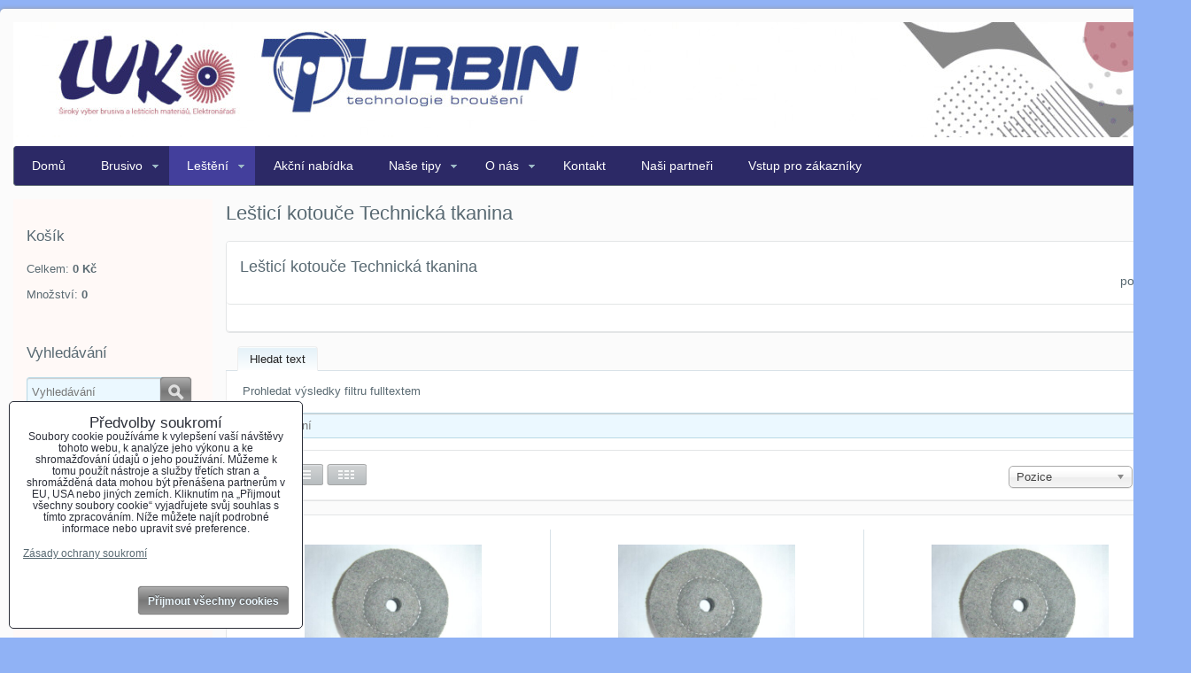

--- FILE ---
content_type: text/html; charset=UTF-8
request_url: https://www.brusivo-luko.cz/pasty-lesteni-lestici-pasty1521530802/lestici-kotouce/lestici-kotouce-technicka-tkanina
body_size: 12188
content:
<!DOCTYPE html>
<html data-lang-code="cz" lang="cs" data-lssid="8b8694da4e8c">
    <head>
        <meta charset="utf-8">
                
        <title>Lešticí kotouče Technická tkanina</title>
         
        <meta http-equiv="X-UA-Compatible" content="IE=edge,chrome=1">
        <link href="/erp-templates/251106102655/universal.css" rel="stylesheet" type="text/css" media="all">
<script type="text/javascript" data-privacy-group="script">
var FloxSettings = {
'cartItems': {},'cartProducts': {},'cartType': "slider",'loginType': "slider",'regformType': "slider",'langVer': "" 
}; 
</script>
<script data-privacy-group="script">
FloxSettings.img_size = { 'min': "50x50",'small': "120x120",'medium': "440x440",'large': "800x800",'max': "1600x1600",'product_antn': "440x440",'product_detail': "800x800" };
</script>
<template id="privacy_iframe_info">
    <div class="floxIframeBlockedInfo" data-func-text="Funkční" data-analytic-text="Analytické" data-ad-text="Marketingové" data-nosnippet="1">
    <div class="floxIframeBlockedInfo__common">
        <div class="likeH3">Externí obsah je blokován Volbami soukromí</div>
        <p>Přejete si načíst externí obsah?</p>
    </div>
    <div class="floxIframeBlockedInfo__youtube">
        <div class="likeH3">Videa Youtube jsou blokovány Volbami soukromí</div>
        <p>Přejete si načíst Youtube video?</p>
    </div>
    <div class="floxIframeBlockedInfo__buttons">
        <button class="button floxIframeBlockedInfo__once">Povolit jednou</button>
        <button class="button floxIframeBlockedInfo__always" >Povolit a zapamatovat - souhlas s druhem cookie: </button>
    </div>
    <a class="floxIframeBlockedLink__common" href=""><i class="fa fa-external-link"></i> Otevřít obsah v novém okně</a>
    <a class="floxIframeBlockedLink__youtube" href=""><i class="fa fa-external-link"></i> Otevřít video v novém okně</a>
</div>
</template>
<script type="text/javascript" data-privacy-group="script">
FloxSettings.options={},FloxSettings.options.MANDATORY=1,FloxSettings.options.FUNC=2,FloxSettings.options.ANALYTIC=4,FloxSettings.options.AD=8;
FloxSettings.options.fullConsent=3;FloxSettings.options.maxConsent=15;FloxSettings.options.consent=0,localStorage.getItem("floxConsent")&&(FloxSettings.options.consent=parseInt(localStorage.getItem("floxConsent")));FloxSettings.options.sync=1;FloxSettings.google_consent2_options={},FloxSettings.google_consent2_options.AD_DATA=1,FloxSettings.google_consent2_options.AD_PERSON=2;FloxSettings.google_consent2_options.consent = -2;const privacyIsYoutubeUrl=function(e){return e.includes("youtube.com/embed")||e.includes("youtube-nocookie.com/embed")},privacyIsGMapsUrl=function(e){return e.includes("google.com/maps/embed")||/maps\.google\.[a-z]{2,3}\/maps/i.test(e)},privacyGetPrivacyGroup=function(e){var t="";if(e.getAttribute("data-privacy-group")?t=e.getAttribute("data-privacy-group"):e.closest("*[data-privacy-group]")&&(t=e.closest("*[data-privacy-group]").getAttribute("data-privacy-group")),"IFRAME"===e.tagName){let r=e.src||"";privacyIsYoutubeUrl(r)&&(e.setAttribute("data-privacy-group","func"),t="func"),privacyIsGMapsUrl(r)&&(e.setAttribute("data-privacy-group","func"),t="func")}return"regular"===t&&(t="script"),t},privacyBlockScriptNode=function(e){e.type="javascript/blocked";let t=function(r){"javascript/blocked"===e.getAttribute("type")&&r.preventDefault(),e.removeEventListener("beforescriptexecute",t)};e.addEventListener("beforescriptexecute",t)},privacyHandleScriptTag=function(e){let t=privacyGetPrivacyGroup(e);if(t){if("script"===t)return;"mandatory"===t||"func"===t&&FloxSettings.options.consent&FloxSettings.options.FUNC||"analytic"===t&&FloxSettings.options.consent&FloxSettings.options.ANALYTIC||"ad"===t&&FloxSettings.options.consent&FloxSettings.options.AD||privacyBlockScriptNode(e)}else FloxSettings.options.allow_unclassified||privacyBlockScriptNode(e)},privacyShowPlaceholder=function(e){let t=privacyGetPrivacyGroup(e);var r=document.querySelector("#privacy_iframe_info").content.cloneNode(!0),i=r.querySelector(".floxIframeBlockedInfo__always");i.textContent=i.textContent+r.firstElementChild.getAttribute("data-"+t+"-text"),r.firstElementChild.setAttribute("data-"+t,"1"),r.firstElementChild.removeAttribute("data-func-text"),r.firstElementChild.removeAttribute("data-analytic-text"),r.firstElementChild.removeAttribute("data-ad-text");let o=e.parentNode.classList.contains("blockYoutube");if(e.style.height){let a=e.style.height,c=e.style.width;e.setAttribute("data-privacy-style-height",a),r.firstElementChild.style.setProperty("--iframe-h",a),r.firstElementChild.style.setProperty("--iframe-w",c),e.style.height="0"}else if(e.getAttribute("height")){let n=e.getAttribute("height").replace("px",""),l=e.getAttribute("width").replace("px","");e.setAttribute("data-privacy-height",n),n.includes("%")?r.firstElementChild.style.setProperty("--iframe-h",n):r.firstElementChild.style.setProperty("--iframe-h",n+"px"),l.includes("%")?r.firstElementChild.style.setProperty("--iframe-w",l):r.firstElementChild.style.setProperty("--iframe-w",l+"px"),e.setAttribute("height",0)}else if(o&&e.parentNode.style.maxHeight){let s=e.parentNode.style.maxHeight,p=e.parentNode.style.maxWidth;r.firstElementChild.style.setProperty("--iframe-h",s),r.firstElementChild.style.setProperty("--iframe-w",p)}let u=e.getAttribute("data-privacy-src")||"";privacyIsYoutubeUrl(u)?(r.querySelector(".floxIframeBlockedInfo__common").remove(),r.querySelector(".floxIframeBlockedLink__common").remove(),r.querySelector(".floxIframeBlockedLink__youtube").setAttribute("href",u.replace("/embed/","/watch?v="))):u?(r.querySelector(".floxIframeBlockedInfo__youtube").remove(),r.querySelector(".floxIframeBlockedLink__youtube").remove(),r.querySelector(".floxIframeBlockedLink__common").setAttribute("href",u)):(r.querySelector(".floxIframeBlockedInfo__once").remove(),r.querySelector(".floxIframeBlockedInfo__youtube").remove(),r.querySelector(".floxIframeBlockedLink__youtube").remove(),r.querySelector(".floxIframeBlockedLink__common").remove(),r.querySelector(".floxIframeBlockedInfo__always").classList.add("floxIframeBlockedInfo__always--reload")),e.parentNode.insertBefore(r,e.nextSibling),o&&e.parentNode.classList.add("blockYoutube--blocked")},privacyHidePlaceholderIframe=function(e){var t=e.nextElementSibling;if(t&&t.classList.contains("floxIframeBlockedInfo")){let r=e.parentNode.classList.contains("blockYoutube");r&&e.parentNode.classList.remove("blockYoutube--blocked"),e.getAttribute("data-privacy-style-height")?e.style.height=e.getAttribute("data-privacy-style-height"):e.getAttribute("data-privacy-height")?e.setAttribute("height",e.getAttribute("data-privacy-height")):e.classList.contains("invisible")&&e.classList.remove("invisible"),t.remove()}},privacyBlockIframeNode=function(e){var t=e.src||"";""===t&&e.getAttribute("data-src")&&(t=e.getAttribute("data-src")),e.setAttribute("data-privacy-src",t),e.removeAttribute("src"),!e.classList.contains("floxNoPrivacyPlaceholder")&&(!e.style.width||parseInt(e.style.width)>200)&&(!e.getAttribute("width")||parseInt(e.getAttribute("width"))>200)&&(!e.style.height||parseInt(e.style.height)>200)&&(!e.getAttribute("height")||parseInt(e.getAttribute("height"))>200)&&(!e.style.display||"none"!==e.style.display)&&(!e.style.visibility||"hidden"!==e.style.visibility)&&privacyShowPlaceholder(e)},privacyHandleIframeTag=function(e){let t=privacyGetPrivacyGroup(e);if(t){if("script"===t||"mandatory"===t)return;if("func"===t&&FloxSettings.options.consent&FloxSettings.options.FUNC)return;if("analytic"===t&&FloxSettings.options.consent&FloxSettings.options.ANALYTIC||"ad"===t&&FloxSettings.options.consent&FloxSettings.options.AD)return;privacyBlockIframeNode(e)}else{if(FloxSettings.options.allow_unclassified)return;privacyBlockIframeNode(e)}},privacyHandleYoutubeGalleryItem=function(e){if(!(FloxSettings.options.consent&FloxSettings.options.FUNC)){var t=e.closest(".gallery").getAttribute("data-preview-height"),r=e.getElementsByTagName("img")[0],i=r.getAttribute("src").replace(t+"/"+t,"800/800");r.classList.contains("flox-lazy-load")&&(i=r.getAttribute("data-src").replace(t+"/"+t,"800/800")),e.setAttribute("data-href",e.getAttribute("href")),e.setAttribute("href",i),e.classList.replace("ytb","ytbNoConsent")}},privacyBlockPrivacyElementNode=function(e){e.classList.contains("floxPrivacyPlaceholder")?(privacyShowPlaceholder(e),e.classList.add("invisible")):e.style.display="none"},privacyHandlePrivacyElementNodes=function(e){let t=privacyGetPrivacyGroup(e);if(t){if("script"===t||"mandatory"===t)return;if("func"===t&&FloxSettings.options.consent&FloxSettings.options.FUNC)return;if("analytic"===t&&FloxSettings.options.consent&FloxSettings.options.ANALYTIC||"ad"===t&&FloxSettings.options.consent&FloxSettings.options.AD)return;privacyBlockPrivacyElementNode(e)}else{if(FloxSettings.options.allow_unclassified)return;privacyBlockPrivacyElementNode(e)}};function privacyLoadScriptAgain(e){var t=document.getElementsByTagName("head")[0],r=document.createElement("script");r.src=e.getAttribute("src"),t.appendChild(r),e.parentElement.removeChild(e)}function privacyExecuteScriptAgain(e){var t=document.getElementsByTagName("head")[0],r=document.createElement("script");r.textContent=e.textContent,t.appendChild(r),e.parentElement.removeChild(e)}function privacyEnableScripts(){document.querySelectorAll('script[type="javascript/blocked"]').forEach(e=>{let t=privacyGetPrivacyGroup(e);(FloxSettings.options.consent&FloxSettings.options.ANALYTIC&&t.includes("analytic")||FloxSettings.options.consent&FloxSettings.options.AD&&t.includes("ad")||FloxSettings.options.consent&FloxSettings.options.FUNC&&t.includes("func"))&&(e.getAttribute("src")?privacyLoadScriptAgain(e):privacyExecuteScriptAgain(e))})}function privacyEnableIframes(){document.querySelectorAll("iframe[data-privacy-src]").forEach(e=>{let t=privacyGetPrivacyGroup(e);if(!(FloxSettings.options.consent&FloxSettings.options.ANALYTIC&&t.includes("analytic")||FloxSettings.options.consent&FloxSettings.options.AD&&t.includes("ad")||FloxSettings.options.consent&FloxSettings.options.FUNC&&t.includes("func")))return;privacyHidePlaceholderIframe(e);let r=e.getAttribute("data-privacy-src");e.setAttribute("src",r),e.removeAttribute("data-privacy-src")})}function privacyEnableYoutubeGalleryItems(){FloxSettings.options.consent&FloxSettings.options.FUNC&&(document.querySelectorAll(".ytbNoConsent").forEach(e=>{e.setAttribute("href",e.getAttribute("data-href")),e.classList.replace("ytbNoConsent","ytb")}),"function"==typeof initGalleryPlugin&&initGalleryPlugin())}function privacyEnableBlockedContent(e,t){document.querySelectorAll(".floxCaptchaCont").length&&(e&FloxSettings.options.FUNC)!=(t&FloxSettings.options.FUNC)?window.location.reload():(privacyEnableScripts(),privacyEnableIframes(),privacyEnableYoutubeGalleryItems(),"function"==typeof FloxSettings.privacyEnableScriptsCustom&&FloxSettings.privacyEnableScriptsCustom())}
function privacyUpdateConsent(){ if(FloxSettings.sklik&&FloxSettings.sklik.active){var e={rtgId:FloxSettings.sklik.seznam_retargeting_id,consent:FloxSettings.options.consent&&FloxSettings.options.consent&FloxSettings.options.ANALYTIC?1:0};"category"===FloxSettings.sklik.pageType?(e.category=FloxSettings.sklik.category,e.pageType=FloxSettings.sklik.pageType):"offerdetail"===FloxSettings.sklik.pagetype&&(e.itemId=FloxSettings.sklik.itemId,e.pageType=FloxSettings.sklik.pageType),window.rc&&window.rc.retargetingHit&&window.rc.retargetingHit(e)}"function"==typeof loadCartFromLS&&"function"==typeof saveCartToLS&&(loadCartFromLS(),saveCartToLS());}
const observer=new MutationObserver(e=>{e.forEach(({addedNodes:e})=>{e.forEach(e=>{if(FloxSettings.options.consent!==FloxSettings.options.maxConsent){if(1===e.nodeType&&"SCRIPT"===e.tagName)return privacyHandleScriptTag(e);if(1===e.nodeType&&"IFRAME"===e.tagName)return privacyHandleIframeTag(e);if(1===e.nodeType&&"A"===e.tagName&&e.classList.contains("ytb"))return privacyHandleYoutubeGalleryItem(e);if(1===e.nodeType&&"SCRIPT"!==e.tagName&&"IFRAME"!==e.tagName&&e.classList.contains("floxPrivacyElement"))return privacyHandlePrivacyElementNodes(e)}1===e.nodeType&&(e.classList.contains("mainPrivacyModal")||e.classList.contains("mainPrivacyBar"))&&(FloxSettings.options.consent>0&&!FloxSettings.options.forceShow&&-1!==FloxSettings.google_consent2_options.consent?e.style.display="none":FloxSettings.options.consent>0&&-1===FloxSettings.google_consent2_options.consent?e.classList.add("hideBWConsentOptions"):-1!==FloxSettings.google_consent2_options.consent&&e.classList.add("hideGC2ConsentOptions"))})})});observer.observe(document.documentElement,{childList:!0,subtree:!0}),document.addEventListener("DOMContentLoaded",function(){observer.disconnect()});const createElementBackup=document.createElement;document.createElement=function(...e){if("script"!==e[0].toLowerCase())return createElementBackup.bind(document)(...e);let n=createElementBackup.bind(document)(...e);return n.setAttribute("data-privacy-group","script"),n};
</script>

<meta name="referrer" content="no-referrer-when-downgrade">


<link rel="canonical" href="https://www.brusivo-luko.cz/pasty-lesteni-lestici-pasty1521530802/lestici-kotouce/lestici-kotouce-technicka-tkanina">
    

<style itemscope itemtype="https://schema.org/WebPage" itemref="p1a p1b"></style> 
<meta id="p1a" itemprop="name" content="Lešticí kotouče Technická tkanina">
<meta id="p1b" itemprop="description" content="">  
<meta property="og:title" content="Lešticí kotouče Technická tkanina">

<meta property="og:url" content="https://www.brusivo-luko.cz/pasty-lesteni-lestici-pasty1521530802/lestici-kotouce/lestici-kotouce-technicka-tkanina">
<meta property="og:description" content="">

<meta name="twitter:card" content="summary_large_image">
<meta name="twitter:title" content="Lešticí kotouče Technická tkanina">
<meta name="twitter:description" content="">

    <meta property="og:locale" content="cs_CZ">

    <meta property="og:type" content="website">
                

<link rel="dns-prefetch" href="https://www.byznysweb.cz">
<link rel="preconnect" href="https://www.byznysweb.cz/" crossorigin>



    
                
                      
            
    
    <script src="https://www.byznysweb.cz/erp-templates/43917/ca7b/defaultplugins.js" data-privacy-group="script"></script>    
    
        
       
        
             
                    
    
    <script src="https://www.byznysweb.cz/erp-templates/46876/9d58/default.js" data-privacy-group="script"></script>
    
<!--[if lt IE 9]>
<script type="text/javascript" src="/erp-templates/skins/default/universal/js/selectivizr/selectivizr.js" data-privacy-group="script"></script>
<script type="text/javascript" src="/erp-templates/skins/default/universal/js/html5/html5.js" data-privacy-group="script"></script>
<![endif]-->
<script type="text/javascript" data-privacy-group="script">
var dataLayer = dataLayer || []; // Google Tag Manager    
</script>


<script data-privacy-group="mandatory">
    FloxSettings.trackerData = {
                    'cartIds': []
            };
    </script>

<link rel="alternate" media="only screen and (max-width: 640px)" href="https://m.brusivo-luko.cz/pasty-lesteni-lestici-pasty1521530802/lestici-kotouce/lestici-kotouce-technicka-tkanina">


    <link rel="shortcut icon" href="/files/mini-logo@2x.png">
    <link rel="icon" href="/files/mini-logo@2x.png?refresh" type="image/x-icon">

        
                
                
                    </head>
    <body class="l2ColumnLeft">
                 
        <noscript>
            <div id="noscript">
                Javascript není prohlížečem podporován nebo je vypnutý. Pro zobrazení stránky tak, jak byla zamýšlena, použijte prohlížeč s podporou JavaScriptu.
                <br>Pomoc: <a href="https://www.enable-javascript.com/" target="_blank">Enable-Javascript.com</a>.
            </div>        
        </noscript>
                            <div id="background">
                <div id="layout">
                                        <div id="layout-content">
                                            
                        <header id="content-header">
                            
                            <div id="content-header-banner">
                                                                    
                                                                                            </div>
                        </header><!-- /content-header -->
                                                    <nav id="top-menu">
                                 
        
             
                            
        
            <ul class="dropdown">
                    <li class="menuItem">
                <a class="menuLink" href="/">
                                        Domů
                </a>
                            </li>
                    <li class="menuItem ancestor">
                <a class="menuLink" href="/brusivo-lestici-lamelove-fibrove">
                                        Brusivo
                </a>
                                         
                            
        
            <ul class="submenu level1">
                    <li class="menuItem ancestor">
                <a class="menuLink" href="/brusivo-lestici-lamelove-fibrove/lamelove-kotouce-brusivo">
                                        Brusné lamelové kotouče
                </a>
                                         
                            
        
            <ul class="submenu level2">
                    <li class="menuItem">
                <a class="menuLink" href="/brusivo-lestici-lamelove-fibrove/lamelove-kotouce-brusivo/lamelove-kotouce-100x25x20-mm">
                                        Lamelové kotouče 100x25x20 mm
                </a>
                            </li>
                    <li class="menuItem">
                <a class="menuLink" href="/brusivo-lestici-lamelove-fibrove/lamelove-kotouce-brusivo/lamelove-kotouce-okruzni-do-uhlove-brusky">
                                        Lamelové kotouče 125 mm do úhlové brusky
                </a>
                            </li>
                    <li class="menuItem">
                <a class="menuLink" href="/brusivo-lestici-lamelove-fibrove/lamelove-kotouce-brusivo/lamelove-kotouce-150-mm">
                                        Lamelové kotouče do 150 mm
                </a>
                            </li>
                    <li class="menuItem">
                <a class="menuLink" href="/brusivo-lestici-lamelove-fibrove/lamelove-kotouce-brusivo/lamelove-kotouce">
                                        Lamelové kotouče 165 mm
                </a>
                            </li>
                    <li class="menuItem">
                <a class="menuLink" href="/brusivo-lestici-lamelove-fibrove/lamelove-kotouce-brusivo/lamelove-kotouce-pr-200-mm">
                                        Lamelové kotouče 200 mm
                </a>
                            </li>
                    <li class="menuItem">
                <a class="menuLink" href="/brusivo-lestici-lamelove-fibrove/lamelove-kotouce-brusivo/lamelove-kotouce-pr-250-mm">
                                        Lamelové kotouče 250 mm
                </a>
                            </li>
                    <li class="menuItem">
                <a class="menuLink" href="/brusivo-lestici-lamelove-fibrove/lamelove-kotouce-brusivo/lamelove-kotouce-350x25">
                                        Lamelové kotouče 350x25
                </a>
                            </li>
                    <li class="menuItem">
                <a class="menuLink" href="/brusivo-lestici-lamelove-fibrove/lamelove-kotouce-brusivo/lamelove-kotouce-pr-350-mm">
                                        Lamelové kotouče 350x50 mm
                </a>
                            </li>
                    <li class="menuItem">
                <a class="menuLink" href="/brusivo-lestici-lamelove-fibrove/lamelove-kotouce-brusivo/lamelove-kotouce-350-x-75-mm">
                                        Lamelové kotouče 350x75 mm
                </a>
                            </li>
                    <li class="menuItem">
                <a class="menuLink" href="/brusivo-lestici-lamelove-fibrove/lamelove-kotouce-brusivo/lamelove-kotouce-350-x-100-mm">
                                        Lamelové kotouče 350x100 mm
                </a>
                            </li>
                    <li class="menuItem">
                <a class="menuLink" href="/brusivo-lestici-lamelove-fibrove/lamelove-kotouce-brusivo/lamelove-kotouce-400-mm">
                                        Lamelové kotouče 400x100 mm
                </a>
                            </li>
                </ul>
     

                            </li>
                    <li class="menuItem ancestor">
                <a class="menuLink" href="/brusivo-lestici-lamelove-fibrove/brusne-lamelove-kotouce-stopkove">
                                        Lamelové kotouče stopkové
                </a>
                                         
                            
        
            <ul class="submenu level2">
                    <li class="menuItem">
                <a class="menuLink" href="/brusivo-lestici-lamelove-fibrove/brusne-lamelove-kotouce-stopkove/lamelove-kotouce-stopkove-20-mm">
                                        Lamelové kotouče stopkové 20 mm
                </a>
                            </li>
                    <li class="menuItem">
                <a class="menuLink" href="/brusivo-lestici-lamelove-fibrove/brusne-lamelove-kotouce-stopkove/lamelove-kotouce-stopkove-30-mm">
                                        Lamelové kotouče stopkové 30 mm
                </a>
                            </li>
                    <li class="menuItem">
                <a class="menuLink" href="/brusivo-lestici-lamelove-fibrove/brusne-lamelove-kotouce-stopkove/lamelove-kotouce-stopkove-40-mm">
                                        Lamelové kotouče stopkové 40 mm
                </a>
                            </li>
                    <li class="menuItem">
                <a class="menuLink" href="/brusivo-lestici-lamelove-fibrove/brusne-lamelove-kotouce-stopkove/lamelove-kotouce-stopkove-50-mm">
                                        Lamelové kotouče stopkové 50 mm
                </a>
                            </li>
                    <li class="menuItem">
                <a class="menuLink" href="/brusivo-lestici-lamelove-fibrove/brusne-lamelove-kotouce-stopkove/lamelove-kotouce-stopkove-60-mm">
                                        Lamelové kotouče stopkové 60 mm
                </a>
                            </li>
                    <li class="menuItem">
                <a class="menuLink" href="/brusivo-lestici-lamelove-fibrove/brusne-lamelove-kotouce-stopkove/lamelove-kotouce-stopkove-80-mm">
                                        Lamelové kotouče stopkové 80 mm
                </a>
                            </li>
                </ul>
     

                            </li>
                    <li class="menuItem ancestor">
                <a class="menuLink" href="/brusivo-lestici-lamelove-fibrove/abrazivni-kotouce">
                                        Abrazivní kotouče
                </a>
                                         
                            
        
            <ul class="submenu level2">
                    <li class="menuItem">
                <a class="menuLink" href="/brusivo-lestici-lamelove-fibrove/abrazivni-kotouce/abrazivni-kotouce">
                                        Abrazivní kotouče na stopce
                </a>
                            </li>
                    <li class="menuItem">
                <a class="menuLink" href="/brusivo-lestici-lamelove-fibrove/abrazivni-kotouce/abrazivni-kotouce-150-400-mm">
                                        Abrazivní kotouče 150 - 400 mm
                </a>
                            </li>
                    <li class="menuItem">
                <a class="menuLink" href="/brusivo-lestici-lamelove-fibrove/abrazivni-kotouce/abrazivni-kotouce-kombinovane">
                                        Abrazivní kotouče kombinované a čelní
                </a>
                            </li>
                    <li class="menuItem">
                <a class="menuLink" href="/brusivo-lestici-lamelove-fibrove/abrazivni-kotouce/abrazivni-rouno">
                                        Abrazivní rouno
                </a>
                            </li>
                </ul>
     

                            </li>
                    <li class="menuItem">
                <a class="menuLink" href="/brusivo-lestici-lamelove-fibrove/fibrove-kartace">
                                        Fíbrové kartáče
                </a>
                            </li>
                    <li class="menuItem ancestor">
                <a class="menuLink" href="/brusivo-lestici-lamelove-fibrove/brusne-a-rezne-kotouce">
                                        Brusné a řezné kotouče
                </a>
                                         
                            
        
            <ul class="submenu level2">
                    <li class="menuItem">
                <a class="menuLink" href="/brusivo-lestici-lamelove-fibrove/brusne-a-rezne-kotouce/lugaabrasiv">
                                        Lugaabrasiv - řezné kotouče
                </a>
                            </li>
                    <li class="menuItem">
                <a class="menuLink" href="/brusivo-lestici-lamelove-fibrove/brusne-a-rezne-kotouce/lugaabrasiv-brusne-kotouce">
                                        Lugaabrasiv - brusné kotouče
                </a>
                            </li>
                    <li class="menuItem">
                <a class="menuLink" href="/brusivo-lestici-lamelove-fibrove/brusne-a-rezne-kotouce/flexovit">
                                        Flexovit - řezné kotouče
                </a>
                            </li>
                    <li class="menuItem">
                <a class="menuLink" href="/brusivo-lestici-lamelove-fibrove/brusne-a-rezne-kotouce/flexivit-brusne-kotouce">
                                        Flexivit - brusné kotouče
                </a>
                            </li>
                    <li class="menuItem">
                <a class="menuLink" href="/brusivo-lestici-lamelove-fibrove/brusne-a-rezne-kotouce/brusivo-tyrolit">
                                        Tyrolit - řezné kotouče
                </a>
                            </li>
                    <li class="menuItem">
                <a class="menuLink" href="/brusivo-lestici-lamelove-fibrove/brusne-a-rezne-kotouce/tyrolit-brusne-kotouce">
                                        Tyrolit - brusné kotouče
                </a>
                            </li>
                    <li class="menuItem">
                <a class="menuLink" href="/brusivo-lestici-lamelove-fibrove/brusne-a-rezne-kotouce/belflex-vyprodej">
                                        Belflex výprodej
                </a>
                            </li>
                </ul>
     

                            </li>
                    <li class="menuItem ancestor">
                <a class="menuLink" href="/brusivo-lestici-lamelove-fibrove/lamelove-kotouce-do-uhlove-brusky">
                                        Lamelové kotouče do úhlové brusky
                </a>
                                         
                            
        
            <ul class="submenu level2">
                    <li class="menuItem">
                <a class="menuLink" href="/brusivo-lestici-lamelove-fibrove/lamelove-kotouce-do-uhlove-brusky/brouseni-lesteni-brusivo-brusne-lamelove-kotoucer">
                                        Lamelové kotouče pr. 115 mm a 125 mm
                </a>
                            </li>
                    <li class="menuItem">
                <a class="menuLink" href="/brusivo-lestici-lamelove-fibrove/lamelove-kotouce-do-uhlove-brusky/lamex11889064441188907726">
                                        Lamelové kotouče pr. 125 mm
                </a>
                            </li>
                    <li class="menuItem">
                <a class="menuLink" href="/brusivo-lestici-lamelove-fibrove/lamelove-kotouce-do-uhlove-brusky/lamex1188906444">
                                        Lamelové kotouče pr. 150 mm
                </a>
                            </li>
                    <li class="menuItem">
                <a class="menuLink" href="/brusivo-lestici-lamelove-fibrove/lamelove-kotouce-do-uhlove-brusky/lamex11889064441188995771">
                                        Lamelové kotouče pr. 180 mm
                </a>
                            </li>
                </ul>
     

                            </li>
                    <li class="menuItem ancestor">
                <a class="menuLink" href="/brusivo-lestici-lamelove-fibrove/ostatni-kotouce-do-uhlove-brusky">
                                        Ostatní kotouče do úhlové brusky
                </a>
                                         
                            
        
            <ul class="submenu level2">
                    <li class="menuItem">
                <a class="menuLink" href="/brusivo-lestici-lamelove-fibrove/ostatni-kotouce-do-uhlove-brusky/lestici-kotouce-lkrtl-polirco-polpur">
                                        Lešticí kotouče LKRTL, Lešticí na suchý zip.
                </a>
                            </li>
                    <li class="menuItem">
                <a class="menuLink" href="/brusivo-lestici-lamelove-fibrove/ostatni-kotouce-do-uhlove-brusky/abrazivni-kotouce">
                                        Abrazivní kotouče
                </a>
                            </li>
                    <li class="menuItem">
                <a class="menuLink" href="/brusivo-lestici-lamelove-fibrove/ostatni-kotouce-do-uhlove-brusky/vyseky-se-suchym-zipem">
                                        Výseky se suchým zipem
                </a>
                            </li>
                    <li class="menuItem">
                <a class="menuLink" href="/brusivo-lestici-lamelove-fibrove/ostatni-kotouce-do-uhlove-brusky/nosice-brusiva">
                                        Nosiče brusiva
                </a>
                            </li>
                    <li class="menuItem">
                <a class="menuLink" href="/brusivo-lestici-lamelove-fibrove/ostatni-kotouce-do-uhlove-brusky/porezni-kotouce">
                                        Porézní kotouče
                </a>
                            </li>
                    <li class="menuItem">
                <a class="menuLink" href="/brusivo-lestici-lamelove-fibrove/ostatni-kotouce-do-uhlove-brusky/vulkanfibry-vsm">
                                        Vulkanfíbry VSM XF 870 Keramika
                </a>
                            </li>
                    <li class="menuItem">
                <a class="menuLink" href="/brusivo-lestici-lamelove-fibrove/ostatni-kotouce-do-uhlove-brusky/vulkanfibry-vsm-kf-708">
                                        Vulkanfíbry VSM KF 708
                </a>
                            </li>
                </ul>
     

                            </li>
                    <li class="menuItem ancestor">
                <a class="menuLink" href="/brusivo-lestici-lamelove-fibrove/nekonecne-pasy-mirka-a-vsm">
                                        Nekonečné pásy MIRKA a VSM
                </a>
                                         
                            
        
            <ul class="submenu level2">
                    <li class="menuItem">
                <a class="menuLink" href="/brusivo-lestici-lamelove-fibrove/nekonecne-pasy-mirka-a-vsm/nekonecne-pasy-mirka-a-vsm">
                                        Nekonečné pásy MIRKA 50x450 Mirkon, Hiolit F
                </a>
                            </li>
                    <li class="menuItem">
                <a class="menuLink" href="/brusivo-lestici-lamelove-fibrove/nekonecne-pasy-mirka-a-vsm/nekonecne-pasy-vsm-50x450-kk-511f">
                                        Nekonečné pásy VSM 50x450 KK 511F
                </a>
                            </li>
                    <li class="menuItem">
                <a class="menuLink" href="/brusivo-lestici-lamelove-fibrove/nekonecne-pasy-mirka-a-vsm/nekonecne-pasy-mirka-75x5331315489676">
                                        Nekonečné pásy MIRKA 75X533 Hiolit X
                </a>
                            </li>
                    <li class="menuItem">
                <a class="menuLink" href="/brusivo-lestici-lamelove-fibrove/nekonecne-pasy-mirka-a-vsm/nekonecne-pasy-mirka-75x533">
                                        Nekonečné pásy MIRKA 75x457 Hiolit X
                </a>
                            </li>
                    <li class="menuItem">
                <a class="menuLink" href="/brusivo-lestici-lamelove-fibrove/nekonecne-pasy-mirka-a-vsm/nekonecne-pasy-mirka-100x610-hiolit-x">
                                        Nekonečné pásy MIRKA 100x610 Hiolit X
                </a>
                            </li>
                    <li class="menuItem">
                <a class="menuLink" href="/brusivo-lestici-lamelove-fibrove/nekonecne-pasy-mirka-a-vsm/nekonecne-pasy-mirka-50x2000-hiolit-f">
                                        Nekonečné pásy MIRKA 50x2000 Hiolit F
                </a>
                            </li>
                    <li class="menuItem">
                <a class="menuLink" href="/brusivo-lestici-lamelove-fibrove/nekonecne-pasy-mirka-a-vsm/nekonecny-pas-mirka-50x3500-hiolit-f">
                                        Nekonečný pás MIRKA 50x3500 Hiolit F 
                </a>
                            </li>
                    <li class="menuItem">
                <a class="menuLink" href="/brusivo-lestici-lamelove-fibrove/nekonecne-pasy-mirka-a-vsm/brouseni-parket-200x550-mirka-hiolit-x-stalit">
                                        Broušení parket 200x550 MIRKA Hiolit X, Stalit
                </a>
                            </li>
                </ul>
     

                            </li>
                    <li class="menuItem">
                <a class="menuLink" href="/brusivo-lestici-lamelove-fibrove/brusne-archy">
                                        Brusné archy - brusné houbičky
                </a>
                            </li>
                    <li class="menuItem ancestor">
                <a class="menuLink" href="/brusivo-lestici-lamelove-fibrove/plstene-kotouce">
                                        Plstěné kotouče
                </a>
                                         
                            
        
            <ul class="submenu level2">
                    <li class="menuItem">
                <a class="menuLink" href="/brusivo-lestici-lamelove-fibrove/plstene-kotouce/plstene-kotouce">
                                        Plstěné kotouče
                </a>
                            </li>
                    <li class="menuItem">
                <a class="menuLink" href="/brusivo-lestici-lamelove-fibrove/plstene-kotouce/plstene-kotouce-stopkove">
                                        Plstěné kotouče stopkové
                </a>
                            </li>
                    <li class="menuItem">
                <a class="menuLink" href="/brusivo-lestici-lamelove-fibrove/plstene-kotouce/lepidlo-na-brusne-zrno">
                                        Brusná zrna, lepidlo
                </a>
                            </li>
                </ul>
     

                            </li>
                    <li class="menuItem ancestor">
                <a class="menuLink" href="/brusivo-lestici-lamelove-fibrove/elektronaradi-kress">
                                        Elektronářadí Kress
                </a>
                                         
                            
        
            <ul class="submenu level2">
                    <li class="menuItem">
                <a class="menuLink" href="/brusivo-lestici-lamelove-fibrove/elektronaradi-kress/pneumaticka-vrtaci-kladiva-a-sekace">
                                        Pneumatická vrtací kladiva a sekáče
                </a>
                            </li>
                    <li class="menuItem">
                <a class="menuLink" href="/brusivo-lestici-lamelove-fibrove/elektronaradi-kress/priklepove-vrtacky">
                                        Příklepové vrtačky
                </a>
                            </li>
                    <li class="menuItem">
                <a class="menuLink" href="/brusivo-lestici-lamelove-fibrove/elektronaradi-kress/vrtacky">
                                        Vrtačky
                </a>
                            </li>
                    <li class="menuItem">
                <a class="menuLink" href="/brusivo-lestici-lamelove-fibrove/elektronaradi-kress/vrtacky-a-sroubovaky">
                                        Aku vrtačky a šroubováky
                </a>
                            </li>
                    <li class="menuItem">
                <a class="menuLink" href="/brusivo-lestici-lamelove-fibrove/elektronaradi-kress/akumulatorove-nastroje">
                                        Akumulátorové nástroje
                </a>
                            </li>
                    <li class="menuItem ancestor">
                <a class="menuLink" href="/brusivo-lestici-lamelove-fibrove/elektronaradi-kress/uhlove-brusky">
                                        Úhlové brusky
                </a>
                                         
                            
        
            <ul class="submenu level3">
                    <li class="menuItem">
                <a class="menuLink" href="/brusivo-lestici-lamelove-fibrove/elektronaradi-kress/uhlove-brusky/dvoukotoucova-bruska-lesticka-mbkl-1500-l">
                                        Dvoukotoučová bruska - leštička MBKL - 1500 L
                </a>
                            </li>
                </ul>
     

                            </li>
                    <li class="menuItem">
                <a class="menuLink" href="/brusivo-lestici-lamelove-fibrove/elektronaradi-kress/excentricke-brusky">
                                        Excentrické brusky
                </a>
                            </li>
                    <li class="menuItem">
                <a class="menuLink" href="/brusivo-lestici-lamelove-fibrove/elektronaradi-kress/okruzni-brusky">
                                        Okružní brusky
                </a>
                            </li>
                    <li class="menuItem">
                <a class="menuLink" href="/brusivo-lestici-lamelove-fibrove/elektronaradi-kress/pily-frezky">
                                        Pily, frézky
                </a>
                            </li>
                    <li class="menuItem">
                <a class="menuLink" href="/brusivo-lestici-lamelove-fibrove/elektronaradi-kress/horkovzdusne-pistole-vysavace">
                                        Horkovzdušné pistole, vysavače
                </a>
                            </li>
                </ul>
     

                            </li>
                    <li class="menuItem ancestor">
                <a class="menuLink" href="/brusivo-lestici-lamelove-fibrove/diamantove-kotouce-nastroje-a-psaty">
                                        Diamantové kotouče, nástroje a pasty
                </a>
                                         
                            
        
            <ul class="submenu level2">
                    <li class="menuItem">
                <a class="menuLink" href="/brusivo-lestici-lamelove-fibrove/diamantove-kotouce-nastroje-a-psaty/diamantove-rezaci-kotouce">
                                        Diamantové řezací kotouče
                </a>
                            </li>
                    <li class="menuItem">
                <a class="menuLink" href="/brusivo-lestici-lamelove-fibrove/diamantove-kotouce-nastroje-a-psaty/diamantove-lapovaci-pasty">
                                        Diamantové lapovací pasty
                </a>
                            </li>
                </ul>
     

                            </li>
                    <li class="menuItem">
                <a class="menuLink" href="/brusivo-lestici-lamelove-fibrove/dratene-kartace-nylonove">
                                        Drátěné a nylonové kartáče
                </a>
                            </li>
                    <li class="menuItem ancestor">
                <a class="menuLink" href="/brusivo-lestici-lamelove-fibrove/produkty-3m">
                                        Produkty 3M
                </a>
                                         
                            
        
            <ul class="submenu level2">
                    <li class="menuItem">
                <a class="menuLink" href="/brusivo-lestici-lamelove-fibrove/produkty-3m/vulkanfibry-cubitron-3m">
                                        Vulkanfíbry CUBITRON 3M
                </a>
                            </li>
                </ul>
     

                            </li>
                    <li class="menuItem">
                <a class="menuLink" href="/brusivo-lestici-lamelove-fibrove/produkty-ht-hilzinger-thum">
                                        Produkty HT - Hilzinger - Thum
                </a>
                            </li>
                    <li class="menuItem">
                <a class="menuLink" href="/brusivo-lestici-lamelove-fibrove/vyprodej">
                                        Výprodej
                </a>
                            </li>
                    <li class="menuItem ancestor">
                <a class="menuLink" href="/brusivo-lestici-lamelove-fibrove/pasty-lesteni-lestici-pasty">
                                        Lešticí pasty
                </a>
                                         
                            
        
            <ul class="submenu level2">
                    <li class="menuItem ancestor">
                <a class="menuLink" href="/brusivo-lestici-lamelove-fibrove/pasty-lesteni-lestici-pasty/lestici-pasty-langsol-na-laky">
                                        Lešticí pasty Langsol na laky 
                </a>
                                         
                            
        
            <ul class="submenu level3">
                    <li class="menuItem">
                <a class="menuLink" href="/brusivo-lestici-lamelove-fibrove/pasty-lesteni-lestici-pasty/lestici-pasty-langsol-na-laky/lestici-pasty-na-laky">
                                        Lešticí pasty na laky 
                </a>
                            </li>
                </ul>
     

                            </li>
                </ul>
     

                            </li>
                    <li class="menuItem ancestor">
                <a class="menuLink" href="/brusivo-lestici-lamelove-fibrove/pasty-lesteni-lestici-pasty1521531236">
                                        Lešticí pasty
                </a>
                                         
                            
        
            <ul class="submenu level2">
                    <li class="menuItem ancestor">
                <a class="menuLink" href="/brusivo-lestici-lamelove-fibrove/pasty-lesteni-lestici-pasty1521531236/lestici-pasty-langsol-na-laky">
                                        Lešticí pasty Langsol na laky 
                </a>
                                         
                            
        
            <ul class="submenu level3">
                    <li class="menuItem">
                <a class="menuLink" href="/brusivo-lestici-lamelove-fibrove/pasty-lesteni-lestici-pasty1521531236/lestici-pasty-langsol-na-laky/lestici-pasty-na-laky">
                                        Lešticí pasty na laky 
                </a>
                            </li>
                </ul>
     

                            </li>
                </ul>
     

                            </li>
                    <li class="menuItem ancestor">
                <a class="menuLink" href="/brusivo-lestici-lamelove-fibrove/pasty-lesteni-lestici-pasty1521530802">
                                        Lešticí pasty
                </a>
                                         
                            
        
            <ul class="submenu level2">
                    <li class="menuItem ancestor">
                <a class="menuLink" href="/brusivo-lestici-lamelove-fibrove/pasty-lesteni-lestici-pasty1521530802/lestici-pasty-langsol-na-laky">
                                        Lešticí pasty Langsol na laky 
                </a>
                                         
                            
        
            <ul class="submenu level3">
                    <li class="menuItem">
                <a class="menuLink" href="/brusivo-lestici-lamelove-fibrove/pasty-lesteni-lestici-pasty1521530802/lestici-pasty-langsol-na-laky/lestici-pasty-na-laky">
                                        Lešticí pasty na laky 
                </a>
                            </li>
                </ul>
     

                            </li>
                </ul>
     

                            </li>
                    <li class="menuItem">
                <a class="menuLink" href="/brusivo-lestici-lamelove-fibrove/bruska-lesticka">
                                        Brusky, leštičky
                </a>
                            </li>
                </ul>
     

                            </li>
                    <li class="menuItem ancestor menuItem-active">
                <a class="menuLink select" href="/pasty-lesteni-lestici-pasty1521530802">
                                        Leštění 
                </a>
                                         
                            
        
            <ul class="submenu level1">
                    <li class="menuItem ancestor">
                <a class="menuLink" href="/pasty-lesteni-lestici-pasty1521530802/lestici-pasty-langsol-na-laky">
                                        Lešticí pasty Langsol na laky 
                </a>
                                         
                            
        
            <ul class="submenu level2">
                    <li class="menuItem">
                <a class="menuLink" href="/pasty-lesteni-lestici-pasty1521530802/lestici-pasty-langsol-na-laky/lestici-pasty-na-laky">
                                        Lešticí pasty na laky 
                </a>
                            </li>
                </ul>
     

                            </li>
                    <li class="menuItem ancestor">
                <a class="menuLink" href="/pasty-lesteni-lestici-pasty1521530802/lestici-pasty-marpol-unipol-menzerna-dialux">
                                        Lešticí pasty Marpol, Unipol, Menzerna, Dialux
                </a>
                                         
                            
        
            <ul class="submenu level2">
                    <li class="menuItem">
                <a class="menuLink" href="/pasty-lesteni-lestici-pasty1521530802/lestici-pasty-marpol-unipol-menzerna-dialux/lestici-pasty-marpol">
                                        Lešticí pasty Marpol
                </a>
                            </li>
                    <li class="menuItem">
                <a class="menuLink" href="/pasty-lesteni-lestici-pasty1521530802/lestici-pasty-marpol-unipol-menzerna-dialux/lestici-pasty">
                                        Lešticí pasty Unipol, Lea, Menzerna
                </a>
                            </li>
                    <li class="menuItem">
                <a class="menuLink" href="/pasty-lesteni-lestici-pasty1521530802/lestici-pasty-marpol-unipol-menzerna-dialux/lestici-pasta-dialux">
                                        Lešticí pasta DIALUX
                </a>
                            </li>
                    <li class="menuItem ancestor">
                <a class="menuLink" href="/pasty-lesteni-lestici-pasty1521530802/lestici-pasty-marpol-unipol-menzerna-dialux/lestici-pasty-langsol-na-laky">
                                        Lešticí pasty Langsol na laky 
                </a>
                                         
                            
        
            <ul class="submenu level3">
                    <li class="menuItem">
                <a class="menuLink" href="/pasty-lesteni-lestici-pasty1521530802/lestici-pasty-marpol-unipol-menzerna-dialux/lestici-pasty-langsol-na-laky/lestici-pasty-na-laky">
                                        Lešticí pasty na laky 
                </a>
                            </li>
                </ul>
     

                            </li>
                </ul>
     

                            </li>
                    <li class="menuItem">
                <a class="menuLink" href="/pasty-lesteni-lestici-pasty1521530802/lestici-sady-luko">
                                        Lešticí sady LUKO
                </a>
                            </li>
                    <li class="menuItem ancestor menuItem-active">
                <a class="menuLink select" href="/pasty-lesteni-lestici-pasty1521530802/lestici-kotouce">
                                        Lešticí kotouče
                </a>
                                         
                            
        
            <ul class="submenu level2">
                    <li class="menuItem">
                <a class="menuLink" href="/pasty-lesteni-lestici-pasty1521530802/lestici-kotouce/lestici-kotouce-kaliko-pestre">
                                        Lešticí kotouče Kaliko pestré
                </a>
                            </li>
                    <li class="menuItem menuItem-active">
                <a class="menuLink select" href="/pasty-lesteni-lestici-pasty1521530802/lestici-kotouce/lestici-kotouce-technicka-tkanina">
                                        Lešticí kotouče Technická tkanina
                </a>
                            </li>
                    <li class="menuItem">
                <a class="menuLink" href="/pasty-lesteni-lestici-pasty1521530802/lestici-kotouce/lestici-kotouce-flanel">
                                        Lešticí kotouče Flanel
                </a>
                            </li>
                    <li class="menuItem">
                <a class="menuLink" href="/pasty-lesteni-lestici-pasty1521530802/lestici-kotouce/lestici-kotouce-erna">
                                        Lešticí kotouče Erna
                </a>
                            </li>
                    <li class="menuItem">
                <a class="menuLink" href="/pasty-lesteni-lestici-pasty1521530802/lestici-kotouce/lestici-kotouc-molino">
                                        Lešticí kotouč Molino
                </a>
                            </li>
                    <li class="menuItem">
                <a class="menuLink" href="/pasty-lesteni-lestici-pasty1521530802/lestici-kotouce/lestici-kotouce-pocesane-molino">
                                        Lešticí kotouče Počesané molino
                </a>
                            </li>
                </ul>
     

                            </li>
                </ul>
     

                            </li>
                    <li class="menuItem">
                <a class="menuLink" href="/akcni-nabidka">
                                        Akční nabídka
                </a>
                            </li>
                    <li class="menuItem ancestor">
                <a class="menuLink" href="/sluzby">
                                        Naše tipy
                </a>
                                         
                            
        
            <ul class="submenu level1">
                    <li class="menuItem">
                <a class="menuLink" href="/sluzby/varianty-povrchove-upravy">
                                        Varianty povrchové úpravy - Jak na to?
                </a>
                            </li>
                    <li class="menuItem">
                <a class="menuLink" href="/sluzby/souhrnna-tabulka">
                                        Souhrnná tabulka
                </a>
                            </li>
                    <li class="menuItem">
                <a class="menuLink" href="/sluzby/obvodova-rychlost">
                                        Obvodová rychlost
                </a>
                            </li>
                </ul>
     

                            </li>
                    <li class="menuItem ancestor">
                <a class="menuLink" href="/o-nas">
                                        O nás
                </a>
                                         
                            
        
            <ul class="submenu level1">
                    <li class="menuItem">
                <a class="menuLink" href="/o-nas/obchodni-podminky">
                                        Obchodní podmínky
                </a>
                            </li>
                </ul>
     

                            </li>
                    <li class="menuItem">
                <a class="menuLink" href="/luko-cz-sro-brusivo">
                                        Kontakt
                </a>
                            </li>
                    <li class="menuItem">
                <a class="menuLink" href="/odkazy">
                                        Naši partneři
                </a>
                            </li>
                    <li class="menuItem">
                <a class="menuLink" href="/vstup-pro-zakazniky">
                                        Vstup pro zákazníky
                </a>
                            </li>
                </ul>
     

    
                            </nav><!-- /top-menu -->
                                                <div id="content-grid">
                            <div id="content-grid2">
                                <div id="content-grid3">
    <div id="content" class="boxSizer" data-box-width="1075">
                        <h1>Lešticí kotouče Technická tkanina</h1>
                        <div id="box-id-content" class="pagebox">
                        <div  id="block-869" class="blockCategoryContent boxSimple grid">
            
                                <div id="product-list-b869" class="productList" 
     data-use-block="0" data-category-id="223" data-category-title="Lešticí kotouče Technická tkanina"
          data-type="grid" data-fulltext="" 
     data-per-page="6" 
     data-pagination-limit="6" data-order-by="position" data-order-desc="0" 
     data-page="0" data-variant-filter="0" 
     data-continue-loading="3" 
     data-continue-loading-count="3"
               
     data-on-sale="0"
     >
        <div class="boxNP">
                            <div class="productListTitleCont boxRow clear">
                                                            <h2 class="productListTitle">
                                                            Lešticí kotouče Technická tkanina
                                                    </h2>                    
                                         
                    <p class="productListCount">
                        <span class="productCount">14</span> 
                        <span class="productCountWord">položek</span>
                    </p>
                                                </div>
            <div class="productListText boxRow clear">                
                            </div> 
            </div>
    
    
     
        <form action="" method="get" class="productListFilterForm">
    <div class="boxNP productListFilter">  
            <div class="ui-tabs ui-widget ui-corner-all boxRow" id="tabs-b869">
            <ul class="ui-tabs-nav ui-helper-reset ui-helper-clearfix ui-widget-header ui-corner-all">
                                                                                <li class="ui-state-default ui-corner-top ui-tabs-selected ui-state-active">
                    <a href="#fulltext-filter-b869"><span>Hledat text</span></a>
                </li>
                        </ul>
                                                    <section class="floxTabsContent" id="fulltext-filter-b869">
                    <p>Prohledat výsledky filtru fulltextem</p>
<p class="fulltextCont">
    <input class="textInput fulltextInput" id="fulltext-input" name="fulltext" type="text" value="" placeholder="Vyhledávání">
</p>
                </section>
                    </div>
                <div class="productListMainControls boxRow noprint">
            <div class="controlViewStyle">
                <span class="jsinvisible">Zobrazit:</span>
                <span class="controlViewGrid" title="Mřížka">
                    <label>
                        <input type="radio" name="view_style" value="grid" checked = "checked">
                        <span class="controlButtonText jsinvisible">Mřížka</span>
                    </label>
                </span>
                <span class="controlViewList" title="Seznam">
                    <label>
                        <input type="radio" name="view_style" value="list">
                        <span class="controlButtonText jsinvisible">Seznam</span>
                    </label>
                </span>
                <span class="controlViewTable" title="Tabulka">
                    <label>
                        <input type="radio" name="view_style" value="table">
                        <span class="controlButtonText jsinvisible">Tabulka</span>
                    </label>
                </span>
            </div>               
            <div class="controlViewOrderArrow">
                <span class="controlViewOrder">
                    <label>
                        <input type="checkbox" name="view_order_desc" value="1">
                        <span class="controlButtonText jsinvisible">ASC/DESC</span>
                    </label>
                </span>
            </div>
            <div class="controlViewSort">
                <label>
                    <span class="controlViewSortSelectText jsinvisible">Řadit dle:</span>
                    <select class="controlViewSortSelect" name="view_sort" data-chosen-search-off="1">
                        <option value="">Není seřazeno</option>
                        <option value="title">Název</option>
                        <option value="position" selected="selected">Pozice</option>
                                                    <option value="price">Cena</option>                            
                                                                        <option value="age">Nejnovější</option>
                                                                        <option value="best_selling">Nejprodávanější</option>
                                            </select>
                </label>
            </div>
                                       
        </div>
            <div class="boxSimple jsinvisible">
            <button type="submit" class="button right">Odeslat</button>
        </div>
    </div>
</form>

        <div class="boxNP">                  
            <div class="products boxRow
          "
     data-productlist-empty-filter-text="Žádný výrobek neodpovídá aktuálnímu filtru." data-productlist-empty-text=" V této kategorii nejsou žádné výrobky.">
    <div class="productsLoadingOverlay"></div>
        <ul class="productListGrid columns3" data-column-count="3">
                                                <li class="productListGridItem first productListItemJS" data-href="/p/2963/lestici-kotouc-technicka-tkanina-70x20" data-pid="2963">
    <div class="productListGridImage">
        <a                        class="linkImage productListLink" href="/p/2963/lestici-kotouc-technicka-tkanina-70x20">
            <img src="/resize/e/440/440/files/1186668422dsc00032.jpg"     alt="Lešticí kotouč Technická tkanina 70x20"
     title="Lešticí kotouč Technická tkanina 70x20"     class=" bw-img-sizer" style="--sizer-width: 200px;--sizer-height: 150px;"               >
        </a>
                             
        <div class="productListOverImage">
        
                </div>
    </div>
    <div class="productListGridText">
        <h3 class="productListGridTitle"><a class="productListLink" href="/p/2963/lestici-kotouc-technicka-tkanina-70x20">Lešticí kotouč Technická tkanina 70x20</a></h3>
        <p class="productListGridDescription">
            Lešticí kotouče Technická tkanina - tkanina ze směsi vlněných a...
        </p>
            
            </div>
    <div class="productListGridCartInfo">
            
       
    <ul class="productListGridPricing">
        <li class="productListGridPrice">
            <span>
                            <span class="listPriceValue
                 listPriceMain">
                    62,10 Kč                    
                </span>
                         
            </span>
        </li>
                    <li class="productListGridDiscount">
                <span class="listPriceDiscount">
                                            69 Kč                        
                                    </span>
                                <strong class="listDiscountPercent">Sleva:
                        10%                                        
                </strong>   
                    
            </li>
                    </ul>
     
        
                        
        <div class="productListGridCart noprint">
                            <form action="/e/cart/add" method="post" class="formCartAdd" data-product-id="2963" data-value="62.1">
    <input type="hidden" name="product_id" value="2963">
            
        <input  name="qty" type="text" class="qty" value="1" size="1">&nbsp;ks        <button class="submit submitCart submitSmall" type="submit"><span>Do&nbsp;košíku</span></button>
    </form>

                    </div>
                
    
        
    </div>
</li>
                            <li class="productListGridItem productListItemJS" data-href="/p/2964/lestici-kotouc-technicka-tkanina-100x20" data-pid="2964">
    <div class="productListGridImage">
        <a                        class="linkImage productListLink" href="/p/2964/lestici-kotouc-technicka-tkanina-100x20">
            <img src="/resize/e/440/440/files/1186668422dsc00032.jpg"     alt="Lešticí kotouč Technická tkanina 100x20"
     title="Lešticí kotouč Technická tkanina 100x20"     class=" bw-img-sizer" style="--sizer-width: 200px;--sizer-height: 150px;"               >
        </a>
                             
        <div class="productListOverImage">
        
                </div>
    </div>
    <div class="productListGridText">
        <h3 class="productListGridTitle"><a class="productListLink" href="/p/2964/lestici-kotouc-technicka-tkanina-100x20">Lešticí kotouč Technická tkanina 100x20</a></h3>
        <p class="productListGridDescription">
            Lešticí kotouče vyrobené z materiálu Technická tkanina - jsou...
        </p>
            
            </div>
    <div class="productListGridCartInfo">
            
       
    <ul class="productListGridPricing">
        <li class="productListGridPrice">
            <span>
                            <span class="listPriceValue
                 listPriceMain">
                    79,20 Kč                    
                </span>
                         
            </span>
        </li>
                    <li class="productListGridDiscount">
                <span class="listPriceDiscount">
                                            88 Kč                        
                                    </span>
                                <strong class="listDiscountPercent">Sleva:
                        10%                                        
                </strong>   
                    
            </li>
                    </ul>
     
        
                        
        <div class="productListGridCart noprint">
                            <form action="/e/cart/add" method="post" class="formCartAdd" data-product-id="2964" data-value="79.2">
    <input type="hidden" name="product_id" value="2964">
            
        <input  name="qty" type="text" class="qty" value="1" size="1">&nbsp;ks        <button class="submit submitCart submitSmall" type="submit"><span>Do&nbsp;košíku</span></button>
    </form>

                    </div>
                
    
        
    </div>
</li>
                            <li class="productListGridItem productListItemJS" data-href="/p/2966/lestici-kotouc-technicka-tkanina-130x25" data-pid="2966">
    <div class="productListGridImage">
        <a                        class="linkImage productListLink" href="/p/2966/lestici-kotouc-technicka-tkanina-130x25">
            <img src="/resize/e/440/440/files/1186668422dsc00032.jpg"     alt="Lešticí kotouč Technická tkanina 130x25 "
     title="Lešticí kotouč Technická tkanina 130x25 "     class=" bw-img-sizer" style="--sizer-width: 200px;--sizer-height: 150px;"               >
        </a>
                             
        <div class="productListOverImage">
        
                </div>
    </div>
    <div class="productListGridText">
        <h3 class="productListGridTitle"><a class="productListLink" href="/p/2966/lestici-kotouc-technicka-tkanina-130x25">Lešticí kotouč Technická tkanina 130x25 </a></h3>
        <p class="productListGridDescription">
            Lešticí&nbsp;kotouče jsou vyrobené z materiálu Technická tkanina a...
        </p>
            
            </div>
    <div class="productListGridCartInfo">
            
       
    <ul class="productListGridPricing">
        <li class="productListGridPrice">
            <span>
                            <span class="listPriceValue
                 listPriceMain">
                    151,20 Kč                    
                </span>
                         
            </span>
        </li>
                    <li class="productListGridDiscount">
                <span class="listPriceDiscount">
                                            168 Kč                        
                                    </span>
                                <strong class="listDiscountPercent">Sleva:
                        10%                                        
                </strong>   
                    
            </li>
                    </ul>
     
        
                        
        <div class="productListGridCart noprint">
                            <form action="/e/cart/add" method="post" class="formCartAdd" data-product-id="2966" data-value="151.2">
    <input type="hidden" name="product_id" value="2966">
            
        <input  name="qty" type="text" class="qty" value="1" size="1">&nbsp;ks        <button class="submit submitCart submitSmall" type="submit"><span>Do&nbsp;košíku</span></button>
    </form>

                    </div>
                
    
        
    </div>
</li>
                                                <li class="productListGridItem first productListItemJS" data-href="/p/2967/lestici-kotouc-technicka-tkanina-150x25" data-pid="2967">
    <div class="productListGridImage">
        <a                        class="linkImage productListLink" href="/p/2967/lestici-kotouc-technicka-tkanina-150x25">
            <img src="/resize/e/440/440/files/1186668422dsc00032.jpg"     alt="Lešticí kotouč Technická tkanina 150x25"
     title="Lešticí kotouč Technická tkanina 150x25"     class=" bw-img-sizer" style="--sizer-width: 200px;--sizer-height: 150px;"               >
        </a>
                             
        <div class="productListOverImage">
        
                </div>
    </div>
    <div class="productListGridText">
        <h3 class="productListGridTitle"><a class="productListLink" href="/p/2967/lestici-kotouc-technicka-tkanina-150x25">Lešticí kotouč Technická tkanina 150x25</a></h3>
        <p class="productListGridDescription">
            Lešticí kotouče Technická tkanina - tkanina ze směsi vlněných a...
        </p>
            
            </div>
    <div class="productListGridCartInfo">
            
       
    <ul class="productListGridPricing">
        <li class="productListGridPrice">
            <span>
                            <span class="listPriceValue
                 listPriceMain">
                    158,40 Kč                    
                </span>
                         
            </span>
        </li>
                    <li class="productListGridDiscount">
                <span class="listPriceDiscount">
                                            176 Kč                        
                                    </span>
                                <strong class="listDiscountPercent">Sleva:
                        10%                                        
                </strong>   
                    
            </li>
                    </ul>
     
        
                        
        <div class="productListGridCart noprint">
                            <form action="/e/cart/add" method="post" class="formCartAdd" data-product-id="2967" data-value="158.4">
    <input type="hidden" name="product_id" value="2967">
            
        <input  name="qty" type="text" class="qty" value="1" size="1">&nbsp;ks        <button class="submit submitCart submitSmall" type="submit"><span>Do&nbsp;košíku</span></button>
    </form>

                    </div>
                
    
        
    </div>
</li>
                            <li class="productListGridItem productListItemJS" data-href="/p/2968/lestici-kotouc-technicka-tkanina-180x25" data-pid="2968">
    <div class="productListGridImage">
        <a                        class="linkImage productListLink" href="/p/2968/lestici-kotouc-technicka-tkanina-180x25">
            <img src="/resize/e/440/440/files/1186668422dsc00032.jpg"     alt="Lešticí kotouč Technická tkanina 180x25"
     title="Lešticí kotouč Technická tkanina 180x25"     class=" bw-img-sizer" style="--sizer-width: 200px;--sizer-height: 150px;"               >
        </a>
                             
        <div class="productListOverImage">
        
                </div>
    </div>
    <div class="productListGridText">
        <h3 class="productListGridTitle"><a class="productListLink" href="/p/2968/lestici-kotouc-technicka-tkanina-180x25">Lešticí kotouč Technická tkanina 180x25</a></h3>
        <p class="productListGridDescription">
            Lešticí kotouče&nbsp;-&nbsp;Technická tkanina o průměru 200 mm....
        </p>
            
            </div>
    <div class="productListGridCartInfo">
            
       
    <ul class="productListGridPricing">
        <li class="productListGridPrice">
            <span>
                            <span class="listPriceValue
                 listPriceMain">
                    214,20 Kč                    
                </span>
                         
            </span>
        </li>
                    <li class="productListGridDiscount">
                <span class="listPriceDiscount">
                                            238 Kč                        
                                    </span>
                                <strong class="listDiscountPercent">Sleva:
                        10%                                        
                </strong>   
                    
            </li>
                    </ul>
     
        
                        
        <div class="productListGridCart noprint">
                            <form action="/e/cart/add" method="post" class="formCartAdd" data-product-id="2968" data-value="214.2">
    <input type="hidden" name="product_id" value="2968">
            
        <input  name="qty" type="text" class="qty" value="1" size="1">&nbsp;ks        <button class="submit submitCart submitSmall" type="submit"><span>Do&nbsp;košíku</span></button>
    </form>

                    </div>
                
    
        
    </div>
</li>
                            <li class="productListGridItem productListItemJS" data-href="/p/2969/lestici-kotouc-technicka-tkanina-200x25" data-pid="2969">
    <div class="productListGridImage">
        <a                        class="linkImage productListLink" href="/p/2969/lestici-kotouc-technicka-tkanina-200x25">
            <img src="/resize/e/440/440/files/1186668422dsc00032.jpg"     alt="Lešticí kotouč Technická tkanina 200x25"
     title="Lešticí kotouč Technická tkanina 200x25"     class=" bw-img-sizer" style="--sizer-width: 200px;--sizer-height: 150px;"               >
        </a>
                             
        <div class="productListOverImage">
        
                </div>
    </div>
    <div class="productListGridText">
        <h3 class="productListGridTitle"><a class="productListLink" href="/p/2969/lestici-kotouc-technicka-tkanina-200x25">Lešticí kotouč Technická tkanina 200x25</a></h3>
        <p class="productListGridDescription">
            Lešticí kotouče Technická tkanina - tkanina ze směsi vlněných a...
        </p>
            
            </div>
    <div class="productListGridCartInfo">
            
       
    <ul class="productListGridPricing">
        <li class="productListGridPrice">
            <span>
                            <span class="listPriceValue
                 listPriceMain">
                    262,80 Kč                    
                </span>
                         
            </span>
        </li>
                    <li class="productListGridDiscount">
                <span class="listPriceDiscount">
                                            292 Kč                        
                                    </span>
                                <strong class="listDiscountPercent">Sleva:
                        10%                                        
                </strong>   
                    
            </li>
                    </ul>
     
        
                        
        <div class="productListGridCart noprint">
                            <form action="/e/cart/add" method="post" class="formCartAdd" data-product-id="2969" data-value="262.8">
    <input type="hidden" name="product_id" value="2969">
            
        <input  name="qty" type="text" class="qty" value="1" size="1">&nbsp;ks        <button class="submit submitCart submitSmall" type="submit"><span>Do&nbsp;košíku</span></button>
    </form>

                    </div>
                
    
        
    </div>
</li>
    </ul>
    <div class="productsLoadingAppend clear"></div>
</div>
<div class="paginationContainer boxFooter boxRow ">
    <a href="#product-list-b869" title="Přejít na začátek seznamu produktů." class="moreProducts button buttonSmall buttonTopArr">Nahoru</a> 
    <a class="jsinvisible buttonBasic buttonInactive buttonSmall moreProducts noMoreProducts">Nejsou žádné další produkty.</a>
    <a class="button buttonSmall moreProducts loadMoreProducts">Další produkty</a>
    <ul class="pagination boxSimple noprint">
                    <li class="paginationItem">
                            <span class="buttonBasic buttonInactive buttonSmall">1</span>
                    </li>
            <li class="paginationItem">
                            <a class="button buttonSmall" href="?bccPage=6">2</a>
                    </li>
            <li class="paginationItem">
                            <a class="button buttonSmall" href="?bccPage=12">3</a>
                    </li>
                    <li class="paginationItem">
            <a class="buttonPaginationNext button buttonSmall buttonRightArr" href="?bccPage=6" title="Další stránka">Další</a>
        </li>
    </ul>
</div>
    
        </div>        
          
     
                    <script data-privacy-group="regular">
            FloxSettings.currencySettings = {
                symbol: 'Kč',
                position: 'after',
                round: 1,
                decimals: 2,
                decimal_mark: ',',
                thousands_sep: ''
            };
        </script>
    </div>    
            </div>

         
     
</div>  
            

    </div>
</div> 
<div id="left" class="boxSizer" data-box-width="225">
    <nav id="sideMenu">
                 
        
        
</nav>
                            <div id="small-cart" class="box boxColored cartbox noprint">
        <h3>Košík</h3>
        <ul class="buttons">
            <li class="buttonContainer">
                <span class="smallCartPriceText">Celkem:</span>
                <strong class="smallCartPrice" data-pieces="0">0 Kč</strong>
            </li>
            <li class="buttonContainer">
                <span class="smallCartItemsText">Množství:</span>
                <strong class="smallCartItems">0</strong>
            </li>
            <li class="buttonContainer buttonCartInvisible jsinvisible">
                <a class="button buttonFill buttonCart sliderCartActivator" href="/e/cart/index">Nákupní košík</a>
            </li>
            <li class="buttonContainer buttonOrderInvisible jsinvisible">
               <a class="button buttonFill" href="/e/orders/cart_form">Objednat &raquo;</a>
            </li>
        </ul>
    </div>    
    
            <div class="searchbox box boxColored noprint">
    <h3>Vyhledávání</h3>
    <form action="/e/search" method="get">
        <p class="inlineIBContainer">
            <span class="inlineICont">
                <input class="textInput inputIcon" id="small-search" name="word" type="text" value="" placeholder="Vyhledávání">
            </span>
            <span class="inlineBCont">
                <button class="submit submitSearch submitIB submitIcon" title="Vyhledávání" type="submit">Hledat</button>
            </span>
        </p>
            </form>
    </div>

        <div class="formInput formLogin">
        <form action="/e/login/auth/gef45ax8azaiwt0d8588846u27/cz" method="post" data-ajax-url="/e/login/ajax_login">
        <div class="box boxColored loginbox noprint">    
            <h3>Přihlášení</h3>
            <div class="valErrors boxSimple"></div>
            
            <p class="clear">
                <label class="inputLabel
               labelNewline              ">
    <span class="labelText invisible">
        E-mail:<span class="asterix">*</span>    </span>
            <input class="textInput" type="email" name="username" 
               maxlength="255" size="37" 
               value="" placeholder="E-mail *"
                                required="required">
                
        <span class="toolTip">
        <span class="toolTipText">E-mail</span>
            </span>            
</label>
                <label class="inputLabel
               labelNewline              ">
    <span class="labelText invisible">
        Heslo:<span class="asterix">*</span>    </span>
            <input class="textInput" type="password" name="password" 
               maxlength="255" size="37" 
               value="" placeholder="Heslo *"
                                required="required">
        <span class="showPass invisible"><i class="fa fa-fw fa-eye"></i></span>        
        <span class="toolTip">
        <span class="toolTipText">Heslo</span>
            </span>            
</label>  
            </p>
            
            <p class="boxSimple">
                <button class="submit submitLog submitFill" type="submit">Přihlášení</button>
            </p>
        </div>
             <div class="box boxColored loginbox noprint">        
            <ul class="buttons buttons">
                                <li class="buttonContainer">
                    <a href="/e/login/forgotten_password" class="buttonBasic sliderForgottenPasswordActivator buttonFill">Zapomenuté heslo</a>
                </li>	
                                                    <li class="buttonContainer">
                        <a href="/e/account/register" class="buttonBasic  sliderRegisterActivator buttonFill">Zaregistrujte se</a>
                    </li>
                            </ul>
        </div>
                
    </form>
    </div>        
            
        
    
</div>
                            </div><!-- /content-grid2 -->
                        </div><!-- /content-grid -->
                        <footer id="content-footer">
                             
                        </footer><!-- /content-footer -->
                    </div><!-- /layout-content -->
                    <footer id="layout-footer" class="clear">
                        <div class="left">
    <p class="webpage-privacy-links">
    <a href="/e/privacy" class="">Předvolby soukromí</a>
    
    <a href="/e/privacy/declaration" class="privacy_page__declaration-link">Zásady ochrany soukromí</a>
</p>
    
    
</div>
<div class="right">
    <div id="bw_logo" data-text="Jednoduchý systém pro vytvoření stránky nebo e-shopu" 
     data-create="Vytvořit stránku" data-created="Vytvořeno systémem"
         data-partner="flox.cz" style="display: inline-block !important;">
</div>
            <a href="/erp/frontend/pages/verMobile">Mobilní verze stránky</a>
    </div>
                    </footer><!-- /layout-footer -->
                </div><!-- /layout -->
            </div><!-- /background -->      
                                <div class="mainPrivacyModal mainPrivacyModal--down floxCSSModal">
            <div class="floxCSSModalContent">
                
                <div class="floxCSSModalSimpleContent">
                    <div class="privacy_page" data-nosnippet="1">
    <div class="privacy_page__text">
        <div class="likeH2">Předvolby soukromí</div>
        Soubory cookie používáme k vylepšení vaší návštěvy tohoto webu, k analýze jeho výkonu a ke shromažďování údajů o jeho používání. Můžeme k tomu použít nástroje a služby třetích stran a shromážděná data mohou být přenášena partnerům v EU, USA nebo jiných zemích. Kliknutím na „Přijmout všechny soubory cookie“ vyjadřujete svůj souhlas s tímto zpracováním. Níže můžete najít podrobné informace nebo upravit své preference.
        <p class="privacy_page__declaration-cont"><a href="/e/privacy/declaration" class="privacy_page__declaration-link">Zásady ochrany soukromí</a></p>
    </div>
    <div class="privacy_page__buttons-cont">
        <a href="" class="privacy_page__activate-selected">Ukázat podrobnosti</a>
        <div class="privacy_page__buttons">
            <button id="cookie_mngr_all" class="button">Přijmout všechny cookies</button>
                    </div>
    </div>
    <div class="privacy_page__options privacy_page__options--hide-in-popup">
        
        <div class="floxSwitchCont floxSwitchCont--bw-consent">
            <label class="floxSwitch">
                <input type="hidden" value="1" name="cookie_mngr_mandatory" class="floxSwitchCheck screeninvisible" data-flag="1">
                <span class="floxSwitchChecked"></span>
                <span class="floxSwitchTitle">Povinné <span class="floxSwitchDetailToggle"><i class="fa fa-fw fa-chevron-down"></i></span></span>
            </label>
                        <div class="floxSwitchDetail screeninvisible">Naše webová stránka ukládá data na vašem zařízení (cookies a úložiště prohlížeče), aby bylo možné identifikovat vaši relaci a dosáhnout základní funkčnosti platformy, zážitku z prohlížení a zabezpečení. </div>
                    </div>
        
                
        <div class="floxSwitchCont floxSwitchCont--bw-consent">
            <label class="floxSwitch">
                <input type="checkbox" name="cookie_mngr_func" class="floxSwitchCheck screeninvisible" data-flag="2">
                <span class="floxSwitchControl"></span>
                <span class="floxSwitchTitle">Funkční <span class="floxSwitchDetailToggle"><i class="fa fa-fw fa-chevron-down"></i></span></span>
            </label>
                        <div class="floxSwitchDetail screeninvisible">Můžeme ukládat data na vašem zařízení (soubory cookie a úložiště prohlížeče), abychom mohli poskytovat doplňkové funkce, které zlepšují váš zážitek z prohlížení, ukládat některé vaše preference bez uživatelského účtu nebo bez přihlášení, používat skripty a/nebo zdroje třetích stran, widgety atd.</div>
                    </div>
                
                                <div class="privacy_page__buttons-cont">        
            <div class="privacy_page__buttons privacy_page__button-selected">
                <button id="cookie_mngr_selected" class="button">Přijmout vybrané</button>
            </div>
        </div>
    </div>        
</div> 
                </div>
            </div>
        </div>
                <div class="mainPrivacyDeclarationModal floxCSSModal">
        <div class="floxCSSModalContent">
            <div class="floxCSSModalSimpleContent">

            </div>
            <a href="" class="floxCSSModalClose floxCSSModalCloseX"><i class="fa fa-times"></i> <span class="invisible">Zavřít</span></a>                                                
        </div>
    </div>




<div class="annoyerBarCont"></div>

<div id="slider-overlay" title="Nahrávám"></div>
<div id="slider">
        <div id="slider-login" class="sliderContent">
        <div class="formInput formLogin">
        <form action="/e/login/auth/gef45ax8azaiwt0d8588846u27/cz" method="post" data-ajax-url="/e/login/ajax_login">
        <div class="box boxColored loginbox noprint">    
            <h3>Přihlášení</h3>
            <div class="valErrors boxSimple"></div>
            
            <p class="clear">
                <label class="inputLabel
               labelNewline              ">
    <span class="labelText invisible">
        E-mail:<span class="asterix">*</span>    </span>
            <input class="textInput" type="email" name="username" 
               maxlength="255" size="37" 
               value="" placeholder="E-mail *"
                                required="required">
                
        <span class="toolTip">
        <span class="toolTipText">E-mail</span>
            </span>            
</label>
                <label class="inputLabel
               labelNewline              ">
    <span class="labelText invisible">
        Heslo:<span class="asterix">*</span>    </span>
            <input class="textInput" type="password" name="password" 
               maxlength="255" size="37" 
               value="" placeholder="Heslo *"
                                required="required">
        <span class="showPass invisible"><i class="fa fa-fw fa-eye"></i></span>        
        <span class="toolTip">
        <span class="toolTipText">Heslo</span>
            </span>            
</label>  
            </p>
            
            <p class="boxSimple">
                <button class="submit submitLog submitFill" type="submit">Přihlášení</button>
            </p>
        </div>
             <div class="box boxColored loginbox noprint">        
            <ul class="buttons buttons">
                                <li class="buttonContainer">
                    <a href="/e/login/forgotten_password" class="buttonBasic sliderForgottenPasswordActivator buttonFill">Zapomenuté heslo</a>
                </li>	
                                                    <li class="buttonContainer">
                        <a href="/e/account/register" class="buttonBasic  sliderRegisterActivator buttonFill">Zaregistrujte se</a>
                    </li>
                            </ul>
        </div>
                
    </form>
    </div>        
            
    </div>
    <div id="slider-forgotten-password" class="sliderContent">
    </div>
        
        <div id="slider-register" class="sliderContent">
        </div>
    <div id="slider-cart" class="sliderContent sliderNP">
</div>
</div>
    
    
    <div id="fb-root"></div>


<script src="/erp-templates/skins/default/universal/js/flox/trackers_footer.js" type="text/javascript" data-privacy-group="script"></script>




  
    </body>
</html>